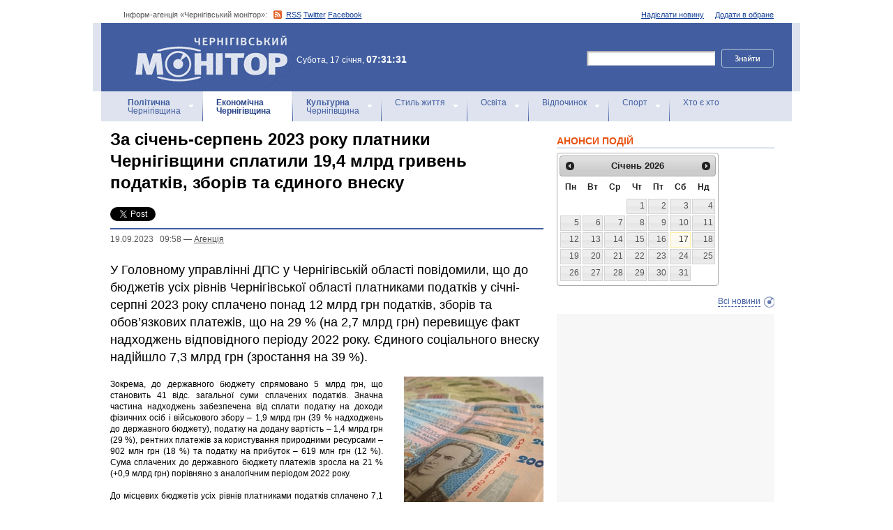

--- FILE ---
content_type: text/html; charset=windows-1251
request_url: https://monitor.cn.ua/ua/economics/98019
body_size: 8761
content:
<!DOCTYPE html PUBLIC "-//W3C//DTD XHTML 1.0 Transitional//EN"
        "http://www.w3.org/TR/xhtml1/DTD/xhtml1-transitional.dtd">
<html xmlns="http://www.w3.org/1999/xhtml">
<html xmlns:fb="http://ogp.me/ns/fb#">

<head>
<title>За січень-серпень 2023 року платники Чернігівщини сплатили 19,4 млрд гривень податків, зборів та єдиного внеску</title>
<!-- metas -->
<meta http-equiv="Content-Type" content="text/html; charset=windows-1251" />
<meta http-equiv="Content-Language" content="ru" />
<meta name="copyright" content="copyright 2018 monitor.cn.ua" />
<meta name="description" content="У Головному управлінні ДПС у Чернігівській області повідомили, що до бюджетів усіх рівнів Чернігівської області платниками податків у січні-серпні 2023 року сплачено понад 12 млрд грн податків, зборів та обов’язкових платежів, що на 29 % (на 2,7 млрд грн) перевищує факт надходжень відповідного періоду 2022 року. Єдиного соціального внеску надійшло 7,3 млрд грн (зростання на 39 %)." />
<meta name="keywords" content="" />
<meta name="author" content="Інформ-агенція «Чернігівський монітор» - monitor.cn.ua"/>
<meta name="robots" content="all" />
<meta property="og:title" content="За січень-серпень 2023 року платники Чернігівщини сплатили 19,4 млрд гривень податків, зборів та єдиного внеску" />
<meta property="og:description" content="У Головному управлінні ДПС у Чернігівській області повідомили, що до бюджетів усіх рівнів Чернігівської області платниками податків у січні-серпні 2023 року сплачено понад 12 млрд грн податків, зборів та обов’язкових платежів, що на 29 % (на 2,7 млрд грн) перевищує факт надходжень відповідного періоду 2022 року. Єдиного соціального внеску надійшло 7,3 млрд грн (зростання на 39 %)." />
<meta property="og:type" content="politician" />
<meta property="og:url" content="https://" />
<meta property="og:image" content="https:///uploads/193-s.jpg" />
<meta property="og:site_name" content="Чернігівський монітор" />
<meta property="fb:admins" content="100002761823773" />
<meta name="google-site-verification" content="cHDdAVVXD7tt76yH2IIAeuPlqzQ5-kzcaTuJfn4xAB4" />
<meta name='yandex-verification' content='640e0d85a380d2a2' />
<link rel="Shortcut Icon" type="image/x-icon" href="/favicon.ico" />
<!-- links -->
<link rel="stylesheet" type="text/css" media="screen,projection" href="/css/master.css" />
<link rel="stylesheet" type="text/css" media="print" href="/css/print.css" />
<link rel="alternate" type="application/rss+xml" title="Інформ-агенція «Чернігівський монітор» - rss" href="https://monitor.cn.ua/news.xml" />

<script src="https://ajax.googleapis.com/ajax/libs/jquery/1.6.4/jquery.js" type="text/javascript" charset="utf-8"></script>
<script src="https://ajax.googleapis.com/ajax/libs/jqueryui/1.8/jquery-ui.min.js"></script>
<script src="/js/jquery.ui.datepicker-uk.js"></script>
<link href="/css/jquery-ui.css" rel="stylesheet" type="text/css"/>
<script src="/js/cufon-yui.js" type="text/javascript" charset="utf-8"></script>
<script src="/js/CharterC_700.font.js" type="text/javascript" charset="utf-8"></script>
<script src="/js/jcarousellite_1.0.1.pack.js" type="text/javascript" charset="utf-8"></script>
<script src="/js/common.js" type="text/javascript" charset="utf-8"></script>
<script type="text/javascript" src="/js/jquery.featureList-1.0.0.js"></script>
<script src="/js/jquery.pikachoose.js" type="text/javascript" charset="utf-8"></script>
<script language="javascript">
$(document).ready(
function (){
$("#pikame").PikaChoose({ carousel:true});
});
</script>

<!--[if lte IE 7]>
<link rel="stylesheet" type="text/css" media="screen,projection" href="/css/ie.css" />
<script src="/js/ie.js" type="text/javascript" charset="utf-8"></script>
<![endif]-->


<script type="text/javascript">
$(document).ready(function() {	

	//Show Banner
	$(".main_image .desc").show(); //Show Banner
	$(".main_image .block").animate({ opacity: 0.85 }, 1 ); //Set Opacity

	//Click and Hover events for thumbnail list
	$(".image_thumb ul li:first").addClass('active'); 
	$(".image_thumb ul li").click(function(){ 
		//Set Variables
		var imgAlt = $(this).find('img').attr("alt"); //Get Alt Tag of Image
		var imgTitle = $(this).find('a').attr("href"); //Get Main Image URL
		var imgDesc = $(this).find('.block').html(); 	//Get HTML of block
		var imgDescHeight = $(".main_image").find('.block').height();	//Calculate height of block	
		
		if ($(this).is(".active")) {  //If it's already active, then...
			return false; // Don't click through
		} else {
			//Animate the Teaser				
			$(".main_image .block").animate({ opacity: 0, marginBottom: -imgDescHeight }, 250 , function() {
				$(".main_image .block").html(imgDesc).animate({ opacity: 0.85,	marginBottom: "0" }, 250 );
				$(".main_image img").attr({ src: imgTitle , alt: imgAlt});
			});
		}
		
		$(".image_thumb ul li").removeClass('active'); //Remove class of 'active' on all lists
		$(this).addClass('active');  //add class of 'active' on this list only
		return false;
		
	}) .hover(function(){
		$(this).addClass('hover');
		}, function() {
		$(this).removeClass('hover');
	});
			
	//Toggle Teaser
	$("a.collapse").click(function(){
		$(".main_image .block").slideToggle();
		$("a.collapse").toggleClass("show");
	});
	
	
	
});//Close Function
</script>
<style>
div#feature_list {
			width: 620px;
			height: 319px;
			overflow: hidden;
			position: relative;
			 
		}

		div#feature_list ul {
			position: absolute;
			top: 0;
			list-style: none;	
			padding: 0;
			margin: 0;
		}

		ul#tabs {
			left: 0;
			z-index: 2;
			width: 280px;
		}

		ul#tabs li {
			font-size: 12px;
			font-family: Arial;
			 
		}
		
		ul#tabs li h3{
			font-size:10px;
			font-style:normal;
			}
		
		 

		ul#tabs li a {
			color: #425ea0;
			text-decoration: none;	
			display: block;
			font-style:italic;
			padding: 10px 25px 10px 10px;
			height: 60px;
			outline: none;
			background:  url('i/feature-tab.png') no-repeat;
		}

		ul#tabs li a:hover {
			text-decoration: underline;
		}

		ul#tabs li a.current {
			background:  url('i/feature-tab-current.png') no-repeat;
			color: #000;
		}
		
 		ul#tabs li a.current:hover {
			text-decoration: none;
			cursor: default;
		}

		ul#output {
			right: 0;
			margin:0; padding:0;
			width: 360px;
			height: 320px;
			position: relative; background:#e5edfe;
		}

		ul#output li {
			position: absolute;
			width: 360px;
			height:360px;
		}
			ul#output li p {
				display:none;

		}
		
		ul#output li:hover p {
				display:block;
				position:absolute;
				line-height:14px;
				width: 320px;
				padding:10px 10px 10px 40px;
				background:url(i/transparent.png) repeat;
				bottom:41px;
		}


		ul#output li a{  display:block; color:#fff; text-decoration:none}
	</style>
	<script language="javascript">
		$(document).ready(function() {

			$.featureList(
				$("#tabs li a"),
				$("#output li"), {
					start_item	:	1
				}
			);

			/*
			
			// Alternative

			
			$('#tabs li a').featureList({
				output			:	'#output li',
				start_item		:	1
			});

			*/

		});
		

	</script>
</head>

<body>



<div id="fb-root"></div>
<script>(function(d, s, id) {
  var js, fjs = d.getElementsByTagName(s)[0];
  if (d.getElementById(id)) return;
  js = d.createElement(s); js.id = id;
  js.src = "//connect.facebook.net/ru_RU/sdk.js#xfbml=1&version=v2.4&appId=170830226325048";
  fjs.parentNode.insertBefore(js, fjs);
}(document, 'script', 'facebook-jssdk'));</script>
<!-- BEGIN #topbanner --><div class="topbanner"><div class="in"></div></div>
<!-- END #topbanner -->	

<!-- BEGIN #header -->
<div class="header">
	<!-- BEGIN #assort -->
	<div class="in assort">
		<ul class="acts">
			<li><a href="#">Додати в обране</a></li>
			<li><a href="/ua/contacts">Надіслати новину</a></li>
 		</ul>
		<p><span class="date">Інформ-агенція «Чернігівський монітор»: </span> <a href="https://monitor.cn.ua/news.xml" class="rss">RSS</a> <a href="https://twitter.com/cgmonitor" rel="nofollow">Twitter</a> <a href="https://www.facebook.com/pages/%D0%A7%D0%B5%D1%80%D0%BD%D1%96%D0%B3%D1%96%D0%B2%D1%81%D1%8C%D0%BA%D0%B8%D0%B9-%D0%BC%D0%BE%D0%BD%D1%96%D1%82%D0%BE%D1%80/190576700970099" rel="nofollow">Facebook</a></p>
	</div>
	<!-- END #assort -->
	<!-- BEGIN #heading -->
	<div class="heading"><div class="in">
		<h1><a href="https://monitor.cn.ua/" title="Новини Чернігівщини">Інформ-агенція «Чернігівський монітор»<span></span></a></h1>
        <p class="time">Субота, 17 січня, <span>07:31:31</span></p>
		<form action="https://monitor.cn.ua/googlesearch" class="f-search" accept-charset="UTF-8">
<input type="hidden" name="cx" value="partner-pub-5061379040510625:14yxeoav19x" />
<input type="hidden" name="cof" value="FORID:10" />
<input type="hidden" name="ie" value="UTF-8" />
			<fieldset>
				<legend>Пошук</legend>
				<p class="row"><input type="text" id="ff1" class="inp" name="q" /> <input type="image" src="/i/search-btn.png" value="Шукати" /></p>
				<!--p class="advsearch"><a href="#">Разширений пошук</a></p-->
			</fieldset>
		</form>
	</div></div>
	<!-- END #heading -->
	<!-- BEGIN #nav -->
	<div class="nav"><div class="in">
		<ul class="navigation">
			<li><a href="/ua/politics" title="Чернігівський Політика"><strong>Політична</strong><br />Чернігівщина</a></li>      
			<li><a href="/ua/economics" class="here" title="Чернігівська Економіка"><strong>Економічна</strong><br />Чернігівщина</a></a></li>      
			<li><a href="/ua/culture" title="Чернігівська Культура"><strong>Культурна</strong><br />Чернігівщина</a></li>      
			<li><a href="/ua/style" title="Чернігівський Стиль життя">Стиль життя</a></li>      
			<li><a href="/ua/education" title="Чернігівський Освіта">Освіта</a></li>      
			<li><a href="/ua/rest" title="Чернігівський Відпочинок">Відпочинок</a></li>      
			<li><a href="/ua/sport" title="Чернігівський Спорт">Спорт</a></li>      
			<li class="last"><a href="/ua/characters" title="Хто є хто">Хто є хто</a></li>      
			
		</ul>
		
		
	</div></div>
	<!-- END #nav -->
</div>
<!-- END #header -->

<!-- BEGIN #page -->
<div class="page section-page"><div class="in">

	<!-- BEGIN #content -->
	<div class="content" style="position:relative;">
		<div style="padding:10px; text-align:center; display:block; margin-top:100px; width:310px; position:absolute; bottom:0; right:15px; "></div>
		<!-- BEGIN #main -->
		<div class="main"><div class="inc" >
					
					






<div class="post">			<!-- BEGIN #post -->
			<div class="post">
				<h1>За січень-серпень 2023 року платники Чернігівщини сплатили 19,4 млрд гривень податків, зборів та єдиного внеску</h1>
				<div style="margin-bottom:10px;">
					<table border="0" cellspacing="0" cellpadding="2">
					  <tr>
						<td>
							<a href="https://twitter.com/share" class="twitter-share-button" data-count="horizontal" data-via="monitorCnUA">Tweet</a><script type="text/javascript" src="//platform.twitter.com/widgets.js"></script>
						</td>
						<td style="padding: 0 0 0 15px;">
						<div class="fb-like" data-href="" data-layout="button_count" data-action="like" data-show-faces="true" data-share="true"></div>

						</td>
						<td style="padding: 0 0 0 15px;">
							<!-- Place this tag in your head or just before your close body tag -->
							<script type="text/javascript" src="https://apis.google.com/js/plusone.js">							</script>

							<!-- Place this tag where you want the +1 button to render -->
							<g:plusone size="medium" href=""></g:plusone>

							<!-- Place this render call where appropriate -->
							<script type="text/javascript">gapi.plusone.go();</script>
						</td>
						<td>
							
						</td>
					  </tr>
					</table>
				</div>
                <p class="meta"> <a href="/ua/archive?date=2023-09-19" style='text-decoration:none' title="Новости Чернигова 19.09.2023 &nbsp; 09:58 - Агенцiя">19.09.2023 &nbsp; 09:58</a> &#8212; <a href="/ua/author-1">Агенцiя</a></p>
				<p class="imp">У Головному управлінні ДПС у Чернігівській області повідомили, що до бюджетів усіх рівнів Чернігівської області платниками податків у січні-серпні 2023 року сплачено понад 12 млрд грн податків, зборів та обов’язкових платежів, що на 29 % (на 2,7 млрд грн) перевищує факт надходжень відповідного періоду 2022 року. Єдиного соціального внеску надійшло 7,3 млрд грн (зростання на 39 %).</p>
				
				<!-- BEGIN #postin -->
				<div class="postin postinalt">
					<!-- BEGIN #photo -->
					<div class="photo">
						<img src="/uploads/193-m.jpg" alt="" />
					</div>
					<!-- END #photo -->
					 
					
				</div>
				<!-- END #postin -->
				
				
				
				<p style="text-align: justify;">Зокрема, до державного бюджету спрямовано 5 млрд грн, що становить 41 відс. загальної суми сплачених податків. Значна частина надходжень забезпечена від сплати податку на доходи фізичних осіб і військового збору &ndash; 1,9 млрд грн (39 % надходжень до державного бюджету), податку на додану вартість &ndash; 1,4 млрд грн (29 %), рентних платежів за користування природними ресурсами &ndash; 902 млн грн (18 %) та податку на прибуток &ndash; 619 млн грн (12 %). Сума сплачених до державного бюджету платежів зросла на 21 % (+0,9 млрд грн) порівняно з аналогічним періодом 2022 року.<br />
<br />
До місцевих бюджетів усіх рівнів платниками податків сплачено 7,1 млрд грн. (59 % в загальній сумі надходжень), в тому числі податку на доходи фізичних осіб &ndash; 5,3 млрд грн (75 % в загальнообласній сумі), єдиного податку &ndash; 740 млн грн (10 %), податку на майно &ndash; майже 582 млн грн (8 %). Факт минулого року перевищено на 35 % або на 1,8 млрд гривень.<br />
<br />
За січень-серпень 2023 року найбільшу частку у надходженнях податків, зборів та платежів до Зведеного бюджету Чернігівської області становить сплата суб&rsquo;єктами господарювання по таких галузях:<br />
<br />
&nbsp;&nbsp;&nbsp;&nbsp; державне управління, оборона, охорона правопорядку, освіта та охорона здоров&rsquo;я &ndash; 37,3 %,<br />
&nbsp;&nbsp;&nbsp;&nbsp; сільське та лісове господарство &ndash; 14,2 %,<br />
&nbsp;&nbsp;&nbsp;&nbsp; переробна промисловість &ndash; 10,4 %,<br />
&nbsp;&nbsp;&nbsp;&nbsp; добувна промисловість &ndash; 8,8 %,<br />
&nbsp;&nbsp;&nbsp;&nbsp; оптова і роздрібна торгівля, ремонт автотранспортних засобів &ndash; 7,1 %,<br />
&nbsp;&nbsp;&nbsp;&nbsp; діяльність у сфері виробництва та розподілення електроенергії, газу та води &ndash; 4,7 %.<br />
<br />
Роботодавцями та самозайнятими особами сплачено у січні-серпні 2023 року 7,3 млрд грн єдиного внеску на загальнодержавне обов&rsquo;язкове соціальне страхування (на 2 млрд грн більше відповідного періоду минулого року), що вкрай важливо для своєчасної та повної виплати пенсій та соціальної допомоги.<br />
<br />
Головне управління ДПС у Чернігівській області дякує платникам податків за належне виконання своїх обов&rsquo;язків щодо сплати податків та єдиного внеску, навіть, за несприятливих умов для ведення бізнесу під час воєнного стану.<br />
<br />
&nbsp;Пресслужба Головного управління <br />
ДПС у Чернігівській області<br />
&nbsp;</p>
				
				<!-- BEGIN #aftepost -->

				<!-- END #aftepost -->
				
				
			</div>
			<!-- END #post -->

<fb:comments  num_posts="10" width="620"></fb:comments>

<!-- http:// -->
<div class="cbanner cbanneralt1">
				<div class="banner">
				 
				

<script async src="//pagead2.googlesyndication.com/pagead/js/adsbygoogle.js"></script>
<ins class="adsbygoogle"
     style="display:block; text-align:center;"
     data-ad-format="fluid"
     data-ad-layout="in-article"
     data-ad-client="ca-pub-8199331798956878"
     data-ad-slot="8909598849"></ins>
<script>
     (adsbygoogle = window.adsbygoogle || []).push({});
</script>
				</div>
			</div>
			
					<div class="related">
						<h3>Схожі матеріали інформ-агенції «Чернігівський монітор»</h3>
						<ul>
						
							<li><a href="/ua/economics/104347">Грант до 1 млн грн для креативних індустрій</a></li>
						
							<li><a href="/ua/economics/104324">Програми фінансової підтримки роботодавців діють</a></li>
						
							<li><a href="/ua/economics/104195">Сплачуйте податки правильно: детальний розбір на прикладі  майнових податків</a></li>
						
							<li><a href="/ua/economics/104172">Про заходи безпеки при виявленні вибухонебезпечних предметів та грантову підтримку від МОМ – у діалозі влади з бізнесом</a></li>
						
							<li><a href="/ua/economics/104123">У січні-жовтні 2025 року місцеві бюджети Чернігівщини поповнились на 9 мільярдів гривень податків та зборів</a></li>
						
							<li><a href="/ua/economics/104109">У січні-жовтні 2025 року на Чернігівщині сплачено 34,7 млрд гривень податків, зборів та єдиного внеску  </a></li>
						
							<li><a href="/ua/economics/104089">Сплата податків мобілізованими ФОПами, реєстрація волонтерської діяльності та інші питання до податкової – на зустрічі «Діалог влади та бізнесу»</a></li>
						
						</ul>
					</div>
			
                    
                    <div class="category categorysection">
				<h2>Останні новини Чернігівщини</h2>
				
				<div class="hentry">
					<img src="/uploads/34261-s.jpg" alt=" Власна справа, народжена з мрії та досвіду…" />
					<div class="c">
						<h3><a href="/ua/style/104380"> Власна справа, народжена з мрії та досвіду…</a> <span>13:08</span></h3>
						<p>Юрій Нешкуренко з Чернігова давно знав, чим хоче займатися. За освітою він — слюсар з ремонту автомобілів, а на практиці — людина, до якої зверталися друзі та знайомі по допомогу з автівками. Ремонт власного авто, поради іншим, робота «для своїх» — усе це поступово переросло у мрію про власну справу. </p>
					</div>
				</div>
        			    
				
				<div class="hentry">
					<div class="c">
						<h3><a href="/ua/style/104379">Про ставки податків для фізичних осіб-підприємців</a> <span>13:06</span></h3>
						<p>
Пунктом 293.1 ст. 293 Податкового кодексу України (далі – Кодексу) визначено, що ставки єдиного податку для платників першої групи встановлюються у відсотках (фіксовані ставки) до розміру прожиткового мінімуму для працездатних осіб, встановленого законом на 1 січня податкового (звітного) року (далі – прожитковий мінімум), другої групи – у відсотках (фіксовані ставки) до розміру мінімальної заробітної плати, встановленої законом на 1 січня податкового (звітного) року (далі – мінімальна заробітна плата).</p>
					</div>
				</div>
        			    
				
				<div class="hentry">
					<div class="c">
						<h3><a href="/ua/style/104378">Надзвичайні ситуації в області за минулу добу</a> <span>13:02</span></h3>
						<p>Протягом минулої доби зареєстровано 11 небезпечних подій, а саме: 11 пожеж.</p>
					</div>
				</div>
        			    
				
				<div class="hentry">
					<div class="c">
						<h3><a href="/ua/style/104377">Поліція викрила двох зухвалих зловмисників, які вчинили бійку та погрожували зброєю у Прилуках</a> <span>08:36</span></h3>
						<p>За оперативного супроводу співробітників відділу кримінальної поліції Прилуцького районного відділу поліції слідчі під процесуальним керівництвом Прилуцької окружної прокуратури повідомили про підозру двом чоловікам, які вчинили хуліганські дії біля одного з ресторанів міста.</p>
					</div>
				</div>
        			    
				
				<div class="hentry">
					<div class="c">
						<h3><a href="/ua/style/104376">У Козельці поліцейські затримали підозрювану у вбивстві знайомого</a> <span>08:34</span></h3>
						<p>Поліцейські відділення №1 (сел. Козелець) Чернігівського райуправління поліції затримали 42-річну місцеву мешканку, яка під час сварки вбила свого знайомого. Поліцейські помістили затриману до ізолятора тимчасового тримання.</p>
					</div>
				</div>
        			    
				
			</div>
			<!-- END #category -->
</div>











					


					

					
					
					
					
					
					
					
					

					

		</div></div>
		<!-- END #main -->
		
		<!-- BEGIN #sec -->
		<div class="sec"><div class="inc">
			
           <h2>АНОНСИ ПОДІЙ</h2>
		
	    <div id="datepicker"></div>
            <div class="b b-anonce">
            <ul class="b-news" id="anonce">
            
            </ul>
            <p class="more"><a href='/ua/news' title="Новини Чернігів">Всі новини</a></p>
			
		
			<!-- BEGIN #rbanner -->
			<div class="rbanner">
				<div class="banner ">
                <script async src="//pagead2.googlesyndication.com/pagead/js/adsbygoogle.js"></script>
<!-- New Test -->
<ins class="adsbygoogle"
     style="display:inline-block;width:240px;height:400px"
     data-ad-client="ca-pub-8199331798956878"
     data-ad-slot="9458897644"></ins>
<script>
(adsbygoogle = window.adsbygoogle || []).push({});
</script>
<!-- m3 -->
 
                </div>
			</div>
			<!--END #rbanner -->
			
			<!-- BEGIN #b -->
			<div class="b ">
            <h2>   </h2>
            <p style="padding:10px 0; text-align:center;">
            	<noindex><a href="https://twitter.com/cgmonitor" rel="nofollow"><img src="/i/twitter-monitor.png" width="31" height="31" /></a></noindex>
                <noindex><a rel="nofollow" href="https://www.facebook.com/pages/%D0%A7%D0%B5%D1%80%D0%BD%D1%96%D0%B3%D1%96%D0%B2%D1%81%D1%8C%D0%BA%D0%B8%D0%B9-%D0%BC%D0%BE%D0%BD%D1%96%D1%82%D0%BE%D1%80/190576700970099"><img src="/i/facebook-monitor.png" width="35" height="34" /></a></noindex>
                <noindex><a href="https://www.youtube.com/user/cgmonitor" rel="nofollow"><img src="/i/youtube-monitor.png" width="32" height="32" /></a></noindex>
                <a href="https://monitor.cn.ua/news.xml"><img src="/i/rss-monitor.png" width="32" height="32" /></a>
            </p>
            
            <iframe src="//www.facebook.com/plugins/likebox.php?href=http%3A%2F%2Fwww.facebook.com%2Fpages%2F%25D0%25A7%25D0%25B5%25D1%2580%25D0%25BD%25D1%2596%25D0%25B3%25D1%2596%25D0%25B2%25D1%2581%25D1%258C%25D0%25BA%25D0%25B8%25D0%25B9-%25D0%25BC%25D0%25BE%25D0%25BD%25D1%2596%25D1%2582%25D0%25BE%25D1%2580%2F190576700970099%3Fref%3Dpb&amp;width=310&amp;colorscheme=light&amp;show_faces=true&amp;border_color&amp;stream=false&amp;header=false&amp;height=258" scrolling="no" frameborder="0" style="border:none; overflow:hidden; width:310px; height:258px;" allowTransparency="true"></iframe>
			<div style="clear:both;"></div>
            
            
			</div>
			<!-- END #b -->
			
			
		</div></div>
		<!-- END #sec -->
		
		
	</div>
	<!-- END #content -->
</div></div>
<!-- END #page -->


            

<p align="center" style="text-align:center padding:10px; clear:both;">


<script async src="//pagead2.googlesyndication.com/pagead/js/adsbygoogle.js"></script>
<!-- test bottom monitor -->
<ins class="adsbygoogle"
     style="display:block"
     data-ad-client="ca-pub-8199331798956878"
     data-ad-slot="3133162449"
     data-ad-format="auto"></ins>
<script>
(adsbygoogle = window.adsbygoogle || []).push({});
</script>



<!-- BEGIN #footer -->
<div class="footer">
	 
	<!-- BEGIN #foot -->
	<div class="foot"><div class="in" style="background:none"><div class="in1"><div class="in2">
		<p><img src="/i/sm-logo.png" width="81" height="23" align="absmiddle" /> © 2005-2026 <a href="https://monitor.cn.ua/">Інформ-агенція «Чернігівський монітор»</a></p>
		<p class="foot-partners">




</p>
		<p class="foot-links"><a href="/ua/about">Про проект</a>   |   <a href="/ua/advertising">Реклама</a>   |   <a href="/ua/parnters">Партнери</a>   |   <a href="/ua/contacts">Контакти</a>   |   <a href="/ua/archive">Архів</a>    
		<small></small>
		<p class="foot-copy">Всі права на матеріали, які містить цей сайт, охороняються у відповідності із законодавством України, в тому числі, про авторське право і суміжні права. Використання матерiалiв monitor.cn.ua дозволяється за умови посилання. Для iнтернет-видань обов'язковим є гiперпосилання на monitor.cn.ua, відкрите для пошукових систем. Посилання та гіперпосилання повинні міститися виключно в першому чи в другому абзаці тексту.<br />

Матеріали з позначкою (PR) друкуються на правах реклами..</p>
		
		<p class="foot-dev"><a href="https://ua7.net/" target="_blank" title="Custom PHP Development">Web Development</a> by UA7 team</p>
	</div></div></div></div>
	<!-- END #foot -->
</div>
<!-- END #footer -->

<script type="text/javascript">
$(function(){
  $.datepicker.setDefaults($.extend(
    $.datepicker.regional["uk"])
  );
  $("#datepicker").datepicker({
    beforeShow: function(input) {
//      $(input).css("background-color","#ff9");
    },
    onSelect: function(dateText, inst) {
//      $(this).css("background-color","");
    $("#anonce").empty();
    var headID = document.getElementsByTagName("head")[0];
    var oElem = document.createElement('script');
    oElem.setAttribute('type','text/javascript');
    oElem.setAttribute('src', '/archive.js.php?date='+dateText);
    headID.appendChild(oElem);

    },
    onClose: function(dateText, inst) {
//      $(this).css("background-color","");
    }
  });
});
</script>


</body>
<script type="text/javascript">

  var _gaq = _gaq || [];
  _gaq.push(['_setAccount', 'UA-27290777-1']);
  _gaq.push(['_trackPageview']);

  (function() {
    var ga = document.createElement('script'); ga.type = 'text/javascript'; ga.async = true;
    ga.src = ('https:' == document.location.protocol ? 'https://ssl' : 'http://www') + '.google-analytics.com/ga.js';
    var s = document.getElementsByTagName('script')[0]; s.parentNode.insertBefore(ga, s);
  })();

</script>

</html>

--- FILE ---
content_type: text/html; charset=utf-8
request_url: https://accounts.google.com/o/oauth2/postmessageRelay?parent=https%3A%2F%2Fmonitor.cn.ua&jsh=m%3B%2F_%2Fscs%2Fabc-static%2F_%2Fjs%2Fk%3Dgapi.lb.en.2kN9-TZiXrM.O%2Fd%3D1%2Frs%3DAHpOoo_B4hu0FeWRuWHfxnZ3V0WubwN7Qw%2Fm%3D__features__
body_size: 161
content:
<!DOCTYPE html><html><head><title></title><meta http-equiv="content-type" content="text/html; charset=utf-8"><meta http-equiv="X-UA-Compatible" content="IE=edge"><meta name="viewport" content="width=device-width, initial-scale=1, minimum-scale=1, maximum-scale=1, user-scalable=0"><script src='https://ssl.gstatic.com/accounts/o/2580342461-postmessagerelay.js' nonce="2XeQ0cQDZnK_nQ5lvc9iOQ"></script></head><body><script type="text/javascript" src="https://apis.google.com/js/rpc:shindig_random.js?onload=init" nonce="2XeQ0cQDZnK_nQ5lvc9iOQ"></script></body></html>

--- FILE ---
content_type: text/html; charset=utf-8
request_url: https://www.google.com/recaptcha/api2/aframe
body_size: 269
content:
<!DOCTYPE HTML><html><head><meta http-equiv="content-type" content="text/html; charset=UTF-8"></head><body><script nonce="F32LhhR-Z073VxBRGyRcqA">/** Anti-fraud and anti-abuse applications only. See google.com/recaptcha */ try{var clients={'sodar':'https://pagead2.googlesyndication.com/pagead/sodar?'};window.addEventListener("message",function(a){try{if(a.source===window.parent){var b=JSON.parse(a.data);var c=clients[b['id']];if(c){var d=document.createElement('img');d.src=c+b['params']+'&rc='+(localStorage.getItem("rc::a")?sessionStorage.getItem("rc::b"):"");window.document.body.appendChild(d);sessionStorage.setItem("rc::e",parseInt(sessionStorage.getItem("rc::e")||0)+1);localStorage.setItem("rc::h",'1768627894665');}}}catch(b){}});window.parent.postMessage("_grecaptcha_ready", "*");}catch(b){}</script></body></html>